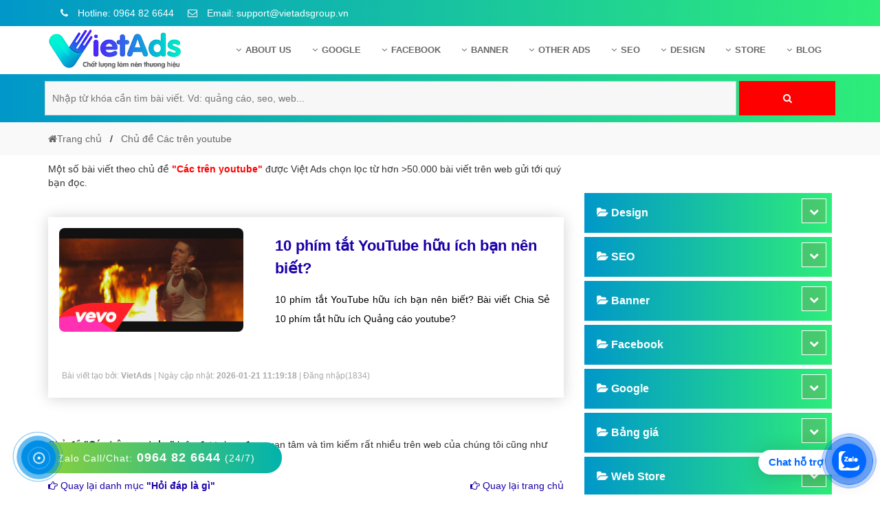

--- FILE ---
content_type: text/html; charset=utf-8
request_url: https://www.google.com/recaptcha/api2/aframe
body_size: 183
content:
<!DOCTYPE HTML><html><head><meta http-equiv="content-type" content="text/html; charset=UTF-8"></head><body><script nonce="9ilFeQ5v0-cK4mapZzk0yA">/** Anti-fraud and anti-abuse applications only. See google.com/recaptcha */ try{var clients={'sodar':'https://pagead2.googlesyndication.com/pagead/sodar?'};window.addEventListener("message",function(a){try{if(a.source===window.parent){var b=JSON.parse(a.data);var c=clients[b['id']];if(c){var d=document.createElement('img');d.src=c+b['params']+'&rc='+(localStorage.getItem("rc::a")?sessionStorage.getItem("rc::b"):"");window.document.body.appendChild(d);sessionStorage.setItem("rc::e",parseInt(sessionStorage.getItem("rc::e")||0)+1);localStorage.setItem("rc::h",'1768973646058');}}}catch(b){}});window.parent.postMessage("_grecaptcha_ready", "*");}catch(b){}</script></body></html>